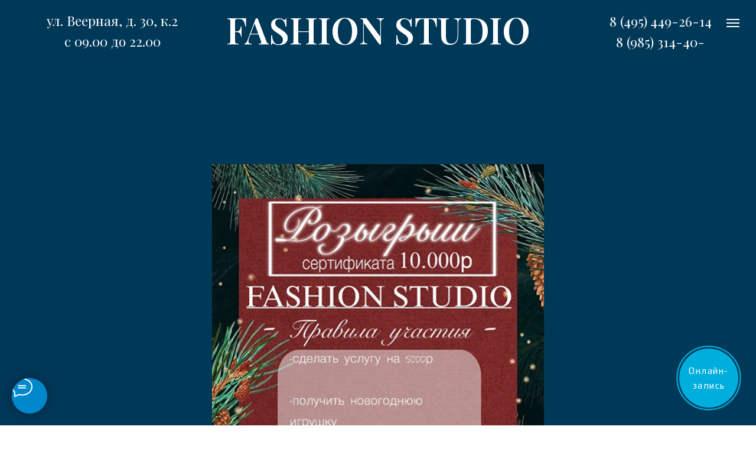

--- FILE ---
content_type: text/html; charset=UTF-8
request_url: http://www.fashion-studio.ru/
body_size: 17295
content:
<!DOCTYPE html> <html> <head> <meta charset="utf-8" /> <meta http-equiv="Content-Type" content="text/html; charset=utf-8" /> <meta name="viewport" content="width=device-width, initial-scale=1.0" /> <!--metatextblock--> <title>Fashion Studio | Салон красоты </title> <meta name="description" content="Салон красоты на Славянском Бульваре. Маникюр, педикюр, стрижки, массаж, наращивание ресниц, косметология " /> <meta name="keywords" content="Салон красоты на Славянском Бульваре, Парикмахерская, Маникюр и педикюр, салон массажа, косметология, наращивание ресниц, макияж " /> <meta property="og:url" content="https://fashion-studio.ru" /> <meta property="og:title" content="Fashion Studio Салон красоты" /> <meta property="og:description" content="Салон красоты на Славянском Бульваре. Маникюр, педикюр, стрижки, массаж, наращивание ресниц, косметология." /> <meta property="og:type" content="website" /> <meta property="og:image" content="https://static.tildacdn.com/tild3366-6633-4236-b139-363331336233/WhatsApp_Image_2024-.jpeg" /> <link rel="canonical" href="https://fashion-studio.ru"> <!--/metatextblock--> <meta name="format-detection" content="telephone=no" /> <meta http-equiv="x-dns-prefetch-control" content="on"> <link rel="dns-prefetch" href="https://ws.tildacdn.com"> <link rel="dns-prefetch" href="https://static.tildacdn.com"> <link rel="icon" type="image/png" sizes="32x32" href="https://static.tildacdn.com/tild6535-3263-4134-b639-666139303738/_2_1.png" media="(prefers-color-scheme: light)"/> <link rel="icon" type="image/png" sizes="32x32" href="https://static.tildacdn.com/tild6164-6533-4565-b338-313933336639/_2_1.png" media="(prefers-color-scheme: dark)"/> <link rel="apple-touch-icon" type="image/png" href="https://static.tildacdn.com/tild3563-6462-4034-b164-613665343032/_2_1.png"> <link rel="icon" type="image/png" sizes="192x192" href="https://static.tildacdn.com/tild3563-6462-4034-b164-613665343032/_2_1.png"> <!-- Assets --> <script src="https://neo.tildacdn.com/js/tilda-fallback-1.0.min.js" async charset="utf-8"></script> <link rel="stylesheet" href="https://static.tildacdn.com/css/tilda-grid-3.0.min.css" type="text/css" media="all" onerror="this.loaderr='y';"/> <link rel="stylesheet" href="https://static.tildacdn.com/ws/project8256254/tilda-blocks-page41857435.min.css?t=1765200839" type="text/css" media="all" onerror="this.loaderr='y';" /> <link rel="preconnect" href="https://fonts.gstatic.com"> <link href="https://fonts.googleapis.com/css2?family=Playfair+Display:wght@400..900&subset=latin,cyrillic" rel="stylesheet"> <link rel="stylesheet" href="https://static.tildacdn.com/css/tilda-animation-2.0.min.css" type="text/css" media="all" onerror="this.loaderr='y';" /> <link rel="stylesheet" href="https://static.tildacdn.com/css/tilda-slds-1.4.min.css" type="text/css" media="print" onload="this.media='all';" onerror="this.loaderr='y';" /> <noscript><link rel="stylesheet" href="https://static.tildacdn.com/css/tilda-slds-1.4.min.css" type="text/css" media="all" /></noscript> <link rel="stylesheet" href="https://static.tildacdn.com/css/tilda-menu-widgeticons-1.0.min.css" type="text/css" media="all" onerror="this.loaderr='y';" /> <link rel="stylesheet" href="https://static.tildacdn.com/css/tilda-zoom-2.0.min.css" type="text/css" media="print" onload="this.media='all';" onerror="this.loaderr='y';" /> <noscript><link rel="stylesheet" href="https://static.tildacdn.com/css/tilda-zoom-2.0.min.css" type="text/css" media="all" /></noscript> <script nomodule src="https://static.tildacdn.com/js/tilda-polyfill-1.0.min.js" charset="utf-8"></script> <script type="text/javascript">function t_onReady(func) {if(document.readyState!='loading') {func();} else {document.addEventListener('DOMContentLoaded',func);}}
function t_onFuncLoad(funcName,okFunc,time) {if(typeof window[funcName]==='function') {okFunc();} else {setTimeout(function() {t_onFuncLoad(funcName,okFunc,time);},(time||100));}}function t_throttle(fn,threshhold,scope) {return function() {fn.apply(scope||this,arguments);};}function t396_initialScale(t){var e=document.getElementById("rec"+t);if(e){var i=e.querySelector(".t396__artboard");if(i){window.tn_scale_initial_window_width||(window.tn_scale_initial_window_width=document.documentElement.clientWidth);var a=window.tn_scale_initial_window_width,r=[],n,l=i.getAttribute("data-artboard-screens");if(l){l=l.split(",");for(var o=0;o<l.length;o++)r[o]=parseInt(l[o],10)}else r=[320,480,640,960,1200];for(var o=0;o<r.length;o++){var d=r[o];a>=d&&(n=d)}var _="edit"===window.allrecords.getAttribute("data-tilda-mode"),c="center"===t396_getFieldValue(i,"valign",n,r),s="grid"===t396_getFieldValue(i,"upscale",n,r),w=t396_getFieldValue(i,"height_vh",n,r),g=t396_getFieldValue(i,"height",n,r),u=!!window.opr&&!!window.opr.addons||!!window.opera||-1!==navigator.userAgent.indexOf(" OPR/");if(!_&&c&&!s&&!w&&g&&!u){var h=parseFloat((a/n).toFixed(3)),f=[i,i.querySelector(".t396__carrier"),i.querySelector(".t396__filter")],v=Math.floor(parseInt(g,10)*h)+"px",p;i.style.setProperty("--initial-scale-height",v);for(var o=0;o<f.length;o++)f[o].style.setProperty("height","var(--initial-scale-height)");t396_scaleInitial__getElementsToScale(i).forEach((function(t){t.style.zoom=h}))}}}}function t396_scaleInitial__getElementsToScale(t){return t?Array.prototype.slice.call(t.children).filter((function(t){return t&&(t.classList.contains("t396__elem")||t.classList.contains("t396__group"))})):[]}function t396_getFieldValue(t,e,i,a){var r,n=a[a.length-1];if(!(r=i===n?t.getAttribute("data-artboard-"+e):t.getAttribute("data-artboard-"+e+"-res-"+i)))for(var l=0;l<a.length;l++){var o=a[l];if(!(o<=i)&&(r=o===n?t.getAttribute("data-artboard-"+e):t.getAttribute("data-artboard-"+e+"-res-"+o)))break}return r}window.TN_SCALE_INITIAL_VER="1.0",window.tn_scale_initial_window_width=null;</script> <script src="https://static.tildacdn.com/js/jquery-1.10.2.min.js" charset="utf-8" onerror="this.loaderr='y';"></script> <script src="https://static.tildacdn.com/js/tilda-scripts-3.0.min.js" charset="utf-8" defer onerror="this.loaderr='y';"></script> <script src="https://static.tildacdn.com/ws/project8256254/tilda-blocks-page41857435.min.js?t=1765200839" charset="utf-8" async onerror="this.loaderr='y';"></script> <script src="https://static.tildacdn.com/js/tilda-lazyload-1.0.min.js" charset="utf-8" async onerror="this.loaderr='y';"></script> <script src="https://static.tildacdn.com/js/tilda-animation-2.0.min.js" charset="utf-8" async onerror="this.loaderr='y';"></script> <script src="https://static.tildacdn.com/js/tilda-zero-1.1.min.js" charset="utf-8" async onerror="this.loaderr='y';"></script> <script src="https://static.tildacdn.com/js/tilda-t994-stories-1.0.min.js" charset="utf-8" async onerror="this.loaderr='y';"></script> <script src="https://static.tildacdn.com/js/hammer.min.js" charset="utf-8" async onerror="this.loaderr='y';"></script> <script src="https://static.tildacdn.com/js/tilda-slds-1.4.min.js" charset="utf-8" async onerror="this.loaderr='y';"></script> <script src="https://static.tildacdn.com/js/tilda-menu-1.0.min.js" charset="utf-8" async onerror="this.loaderr='y';"></script> <script src="https://static.tildacdn.com/js/tilda-menu-widgeticons-1.0.min.js" charset="utf-8" async onerror="this.loaderr='y';"></script> <script src="https://static.tildacdn.com/js/tilda-map-1.0.min.js" charset="utf-8" async onerror="this.loaderr='y';"></script> <script src="https://static.tildacdn.com/js/tilda-zoom-2.0.min.js" charset="utf-8" async onerror="this.loaderr='y';"></script> <script src="https://static.tildacdn.com/js/tilda-zero-scale-1.0.min.js" charset="utf-8" async onerror="this.loaderr='y';"></script> <script src="https://static.tildacdn.com/js/tilda-skiplink-1.0.min.js" charset="utf-8" async onerror="this.loaderr='y';"></script> <script src="https://static.tildacdn.com/js/tilda-events-1.0.min.js" charset="utf-8" async onerror="this.loaderr='y';"></script> <script type="text/javascript">window.dataLayer=window.dataLayer||[];</script> <script type="text/javascript">(function() {if((/bot|google|yandex|baidu|bing|msn|duckduckbot|teoma|slurp|crawler|spider|robot|crawling|facebook/i.test(navigator.userAgent))===false&&typeof(sessionStorage)!='undefined'&&sessionStorage.getItem('visited')!=='y'&&document.visibilityState){var style=document.createElement('style');style.type='text/css';style.innerHTML='@media screen and (min-width: 980px) {.t-records {opacity: 0;}.t-records_animated {-webkit-transition: opacity ease-in-out .2s;-moz-transition: opacity ease-in-out .2s;-o-transition: opacity ease-in-out .2s;transition: opacity ease-in-out .2s;}.t-records.t-records_visible {opacity: 1;}}';document.getElementsByTagName('head')[0].appendChild(style);function t_setvisRecs(){var alr=document.querySelectorAll('.t-records');Array.prototype.forEach.call(alr,function(el) {el.classList.add("t-records_animated");});setTimeout(function() {Array.prototype.forEach.call(alr,function(el) {el.classList.add("t-records_visible");});sessionStorage.setItem("visited","y");},400);}
document.addEventListener('DOMContentLoaded',t_setvisRecs);}})();</script></head> <body class="t-body" style="margin:0;"> <!--allrecords--> <div id="allrecords" class="t-records" data-hook="blocks-collection-content-node" data-tilda-project-id="8256254" data-tilda-page-id="41857435" data-tilda-formskey="7bd3c97b3b71c7f8c5957f8bf8256254" data-tilda-cookie="no" data-tilda-lazy="yes" data-tilda-root-zone="com" data-tilda-project-country="RU"> <div id="rec771300920" class="r t-rec t-rec_pb_0" style="padding-bottom:0px; " data-animationappear="off" data-record-type="396"> <!-- T396 --> <style>#rec771300920 .t396__artboard {height:100px;background-color:#003858;}#rec771300920 .t396__filter {height:100px;}#rec771300920 .t396__carrier{height:100px;background-position:center bottom;background-attachment:scroll;background-size:cover;background-repeat:no-repeat;}@media screen and (max-width:1199px) {#rec771300920 .t396__artboard,#rec771300920 .t396__filter,#rec771300920 .t396__carrier {}#rec771300920 .t396__filter {}#rec771300920 .t396__carrier {background-attachment:scroll;}}@media screen and (max-width:959px) {#rec771300920 .t396__artboard,#rec771300920 .t396__filter,#rec771300920 .t396__carrier {}#rec771300920 .t396__filter {}#rec771300920 .t396__carrier {background-attachment:scroll;}}@media screen and (max-width:639px) {#rec771300920 .t396__artboard,#rec771300920 .t396__filter,#rec771300920 .t396__carrier {}#rec771300920 .t396__filter {}#rec771300920 .t396__carrier {background-attachment:scroll;}}@media screen and (max-width:479px) {#rec771300920 .t396__artboard,#rec771300920 .t396__filter,#rec771300920 .t396__carrier {height:200px;}#rec771300920 .t396__artboard {background-color:#003858;}#rec771300920 .t396__filter {}#rec771300920 .t396__carrier {background-attachment:scroll;}}#rec771300920 .tn-elem[data-elem-id="1701699942052"]{color:#ffffff;text-align:center;z-index:3;top:3px;left:calc(50% - 600px + 341px);width:518px;height:auto;}#rec771300920 .tn-elem[data-elem-id="1701699942052"] .tn-atom {vertical-align:middle;color:#ffffff;font-size:61px;font-family:'Playfair Display',serif;line-height:1.55;font-weight:600;background-position:center center;border-color:transparent ;border-style:solid ;transition:background-color var(--t396-speedhover,0s) ease-in-out,color var(--t396-speedhover,0s) ease-in-out,border-color var(--t396-speedhover,0s) ease-in-out,box-shadow var(--t396-shadowshoverspeed,0.2s) ease-in-out;}@media screen and (max-width:1199px) {#rec771300920 .tn-elem[data-elem-id="1701699942052"] {display:table;top:2px;left:calc(50% - 480px + 222px);width:516px;height:auto;}}@media screen and (max-width:959px) {#rec771300920 .tn-elem[data-elem-id="1701699942052"] {display:table;top:16px;left:calc(50% - 320px + 136px);width:369px;height:auto;}#rec771300920 .tn-elem[data-elem-id="1701699942052"] .tn-atom{font-size:43px;background-size:cover;}}@media screen and (max-width:639px) {#rec771300920 .tn-elem[data-elem-id="1701699942052"] {display:table;top:19px;left:calc(50% - 240px + 69px);width:342px;height:auto;}#rec771300920 .tn-elem[data-elem-id="1701699942052"] .tn-atom{font-size:40px;background-size:cover;}}@media screen and (max-width:479px) {#rec771300920 .tn-elem[data-elem-id="1701699942052"] {display:table;top:74px;left:calc(50% - 160px + 11px);width:298px;height:auto;}#rec771300920 .tn-elem[data-elem-id="1701699942052"] .tn-atom{font-size:35px;background-size:cover;}}#rec771300920 .tn-elem[data-elem-id="1702270030680"]{color:#ffffff;text-align:center;z-index:4;top:17px;left:calc(50% - 600px + 35px);width:230px;height:auto;}#rec771300920 .tn-elem[data-elem-id="1702270030680"] .tn-atom {vertical-align:middle;color:#ffffff;font-size:23px;font-family:'Playfair Display',serif;line-height:1.55;font-weight:400;background-position:center center;border-color:transparent ;border-style:solid ;transition:background-color var(--t396-speedhover,0s) ease-in-out,color var(--t396-speedhover,0s) ease-in-out,border-color var(--t396-speedhover,0s) ease-in-out,box-shadow var(--t396-shadowshoverspeed,0.2s) ease-in-out;}@media screen and (max-width:1199px) {#rec771300920 .tn-elem[data-elem-id="1702270030680"] {display:table;top:312px;left:calc(50% - 480px + -204px);height:auto;}}@media screen and (max-width:959px) {#rec771300920 .tn-elem[data-elem-id="1702270030680"] {display:table;top:65px;left:calc(50% - 320px + -258px);width:229px;height:auto;}}@media screen and (max-width:639px) {#rec771300920 .tn-elem[data-elem-id="1702270030680"] {display:table;top:244px;left:calc(50% - 240px + -222px);height:auto;}}@media screen and (max-width:479px) {#rec771300920 .tn-elem[data-elem-id="1702270030680"] {display:table;top:2px;left:calc(50% - 160px + 42px);width:227px;height:auto;}}#rec771300920 .tn-elem[data-elem-id="1702270075920"]{color:#ffffff;text-align:center;z-index:5;top:18px;left:calc(50% - 600px + 991px);width:174px;height:auto;}#rec771300920 .tn-elem[data-elem-id="1702270075920"] .tn-atom {vertical-align:middle;color:#ffffff;font-size:23px;font-family:'Playfair Display',serif;line-height:1.55;font-weight:400;background-position:center center;border-color:transparent ;border-style:solid ;transition:background-color var(--t396-speedhover,0s) ease-in-out,color var(--t396-speedhover,0s) ease-in-out,border-color var(--t396-speedhover,0s) ease-in-out,box-shadow var(--t396-shadowshoverspeed,0.2s) ease-in-out;}@media screen and (max-width:1199px) {#rec771300920 .tn-elem[data-elem-id="1702270075920"] {display:table;top:207px;left:calc(50% - 480px + 758px);height:auto;}}@media screen and (max-width:959px) {#rec771300920 .tn-elem[data-elem-id="1702270075920"] {display:table;top:130px;left:calc(50% - 320px + 36px);height:auto;}}@media screen and (max-width:639px) {#rec771300920 .tn-elem[data-elem-id="1702270075920"] {display:table;height:auto;}}@media screen and (max-width:479px) {#rec771300920 .tn-elem[data-elem-id="1702270075920"] {display:table;top:128px;left:calc(50% - 160px + 73px);width:173px;height:auto;}}</style> <div class='t396'> <div class="t396__artboard" data-artboard-recid="771300920" data-artboard-screens="320,480,640,960,1200" data-artboard-height="100" data-artboard-valign="center" data-artboard-upscale="grid" data-artboard-height-res-320="200"> <div class="t396__carrier" data-artboard-recid="771300920"></div> <div class="t396__filter" data-artboard-recid="771300920"></div> <div class='t396__elem tn-elem tn-elem__7713009201701699942052' data-elem-id='1701699942052' data-elem-type='text' data-field-top-value="3" data-field-left-value="341" data-field-height-value="95" data-field-width-value="518" data-field-axisy-value="top" data-field-axisx-value="left" data-field-container-value="grid" data-field-topunits-value="px" data-field-leftunits-value="px" data-field-heightunits-value="px" data-field-widthunits-value="px" data-field-textfit-value="autoheight" data-field-fontsize-value="61" data-field-top-res-320-value="74" data-field-left-res-320-value="11" data-field-width-res-320-value="298" data-field-fontsize-res-320-value="35" data-field-top-res-480-value="19" data-field-left-res-480-value="69" data-field-width-res-480-value="342" data-field-fontsize-res-480-value="40" data-field-top-res-640-value="16" data-field-left-res-640-value="136" data-field-width-res-640-value="369" data-field-fontsize-res-640-value="43" data-field-top-res-960-value="2" data-field-left-res-960-value="222" data-field-width-res-960-value="516"> <div class='tn-atom'field='tn_text_1701699942052'>FASHION STUDIO</div> </div> <div class='t396__elem tn-elem tn-elem__7713009201702270030680' data-elem-id='1702270030680' data-elem-type='text' data-field-top-value="17" data-field-left-value="35" data-field-height-value="72" data-field-width-value="230" data-field-axisy-value="top" data-field-axisx-value="left" data-field-container-value="grid" data-field-topunits-value="px" data-field-leftunits-value="px" data-field-heightunits-value="px" data-field-widthunits-value="px" data-field-textfit-value="autoheight" data-field-fontsize-value="23" data-field-top-res-320-value="2" data-field-left-res-320-value="42" data-field-width-res-320-value="227" data-field-top-res-480-value="244" data-field-left-res-480-value="-222" data-field-top-res-640-value="65" data-field-left-res-640-value="-258" data-field-width-res-640-value="229" data-field-top-res-960-value="312" data-field-left-res-960-value="-204"> <div class='tn-atom'field='tn_text_1702270030680'>ул. Веерная, д. 30, к.2<br>c 09.00 до 22.00</div> </div> <div class='t396__elem tn-elem tn-elem__7713009201702270075920' data-elem-id='1702270075920' data-elem-type='text' data-field-top-value="18" data-field-left-value="991" data-field-height-value="72" data-field-width-value="174" data-field-axisy-value="top" data-field-axisx-value="left" data-field-container-value="grid" data-field-topunits-value="px" data-field-leftunits-value="px" data-field-heightunits-value="px" data-field-widthunits-value="px" data-field-textfit-value="autoheight" data-field-fontsize-value="23" data-field-top-res-320-value="128" data-field-left-res-320-value="73" data-field-width-res-320-value="173" data-field-top-res-640-value="130" data-field-left-res-640-value="36" data-field-top-res-960-value="207" data-field-left-res-960-value="758"> <div class='tn-atom'><a href="tel:+74954492614"style="color: inherit">8 (495) 449-26-14<br>8 (985) 314-40-04</a></div> </div> </div> </div> <script>t_onReady(function() {t_onFuncLoad('t396_init',function() {t396_init('771300920');});});</script> <!-- /T396 --> </div> <div id="rec771302138" class="r t-rec t-rec_pt_0 t-rec_pb_0" style="padding-top:0px;padding-bottom:0px;background-color:#003858; " data-animationappear="off" data-record-type="994" data-bg-color="#003858"> <!-- t994 --> <div class="t994"> <div class="t994__container"> <div class="t994__btnwrapper"> <button type="button" class="t994__playbtn"> <svg role="presentation" width="24" height="23" viewBox="0 0 24 23" fill="none" xmlns="http://www.w3.org/2000/svg"> <path d="M9.28347 2.71653L23.3002 11.3002L9.28347 19.8839V11.3002L9.28347 2.71653Z" fill="#fff" /> </svg> </button> <button type="button" class="t994__stopbtn"> <svg role="presentation" width="14" height="19" viewBox="0 0 14 19" fill="none" xmlns="http://www.w3.org/2000/svg"> <rect y="0.0507812" width="4.9" height="18.9" fill="#fff"/> <rect x="9.09961" y="0.0507812" width="4.9" height="18.9" fill="#fff"/> </svg> </button> </div> <div style="width: 0; height: 0; overflow: hidden;"> <div class="t994__height t-width t-width_8" data-auto-correct-mobile-width="false" style="height:1000px;"></div> </div> <ul class="t-slds__arrow_container"> <li class="t-slds__arrow_wrapper t-slds__arrow_wrapper-left"> <button class="t994__arrow t994__prev t-slds__arrow-withbg" style="width: 50px; height: 50px;background-color: rgba(255,255,255,0.70);"> <div class="t-slds__arrow_body t-slds__arrow_body-left" style="width: 11px;"> <svg role="presentation" style="display: block" viewBox="0 0 11.3 21" xmlns="http://www.w3.org/2000/svg" xmlns:xlink="http://www.w3.org/1999/xlink"> <polyline fill="none" stroke="#222" stroke-linejoin="butt" stroke-linecap="butt" stroke-width="1" points="0.5,0.5 10.5,10.5 0.5,20.5" /> </svg> </div> </button> </li> <li class="t-slds__arrow_wrapper t-slds__arrow_wrapper-right"> <button class="t994__arrow t994__next t-slds__arrow-withbg" style="width: 50px; height: 50px;background-color: rgba(255,255,255,0.70);"> <div class="t-slds__arrow_body t-slds__arrow_body-right" style="width: 11px;"> <svg role="presentation" style="display: block" viewBox="0 0 11.3 21" xmlns="http://www.w3.org/2000/svg" xmlns:xlink="http://www.w3.org/1999/xlink"> <polyline fill="none" stroke="#222" stroke-linejoin="butt" stroke-linecap="butt" stroke-width="1" points="0.5,0.5 10.5,10.5 0.5,20.5" /> </svg> </div> </button> </li> </ul> <div class="t994__gallery"> <div class="t-container_100"> <div class="t994__wrapper"> <div class="t994__slider t-slds__container"> <div class="t994__width-wrapper" style="height: 1000px;"> <ul class="t994__slidecontainer t-slds__items-wrapper"
id="carousel_771302138" data-auto-correct-mobile-width="false" data-slide-pos="0" data-slider-paused="yes" data-slide-offset="0" data-slider-with-cycle="false"
style="height:1000px;" data-slider-timeout="5000"
aria-live="off"> <li class="t994__item t-slds__item"
role="group"
aria-roledescription="slide" data-slide-index="2"
aria-label="2 из 4"> <div class="t994__slds-wrapper t-slds__wrapper"> <div class="t994__item-wrapper" style="background-color: #003858;"> <div class="t994__content t994__halign_center "> <div class="t994__imgwrapper t994__imgwrapper_middle" style="padding-bottom: 35px;"> <img class="t994__img t-img"
src="https://thb.tildacdn.com/tild6130-3366-4335-b332-313762336563/-/empty/photo_2025-12-08_14-.jpg" data-original="https://static.tildacdn.com/tild6130-3366-4335-b332-313762336563/photo_2025-12-08_14-.jpg"
alt=""> </div> </div> </div> </div> </li> </ul> </div> </div> </div> </div> <div class="t944__loaders-container"> <div class="t994__loader" style=""> <div class="t994__loader-outer" style=""> <div class="t994__loader-inner"></div> </div> </div> </div> </div> </div> </div> <style>#rec771302138 .t994__item:not(.t-slds__item_active){transform:scale(0.85);}@media screen and (max-width:960px){#rec771302138 .t994__item:not(.t-slds__item_active){transform:scale(1);}}</style> <style>#rec771302138 .t994__imgwrapper{padding:0 !important;}</style> <script>function t994_luma(color) {var isArray=Array.isArray(color);if(typeof color=='undefined') {return 'black';};if(color.indexOf('rgb')!=0&&!isArray) {return 'black';}
var rgb=isArray?color:color.split('(')[1].split(')')[0].split(',');if(rgb.length<3) {return 'black';}
return((0.2126*rgb[0]) +(0.7152*rgb[1]) +(0.0722*rgb[2]))>128?'black':'white';};if(window.innerWidth<960) {var loaderColor;var outerLoaderColor;loaderColor=t994_luma([0,56,88,1]);outerLoaderColor=loaderColor=='black'?'rgba(0, 0, 0, 0.5)':'rgba(255, 255, 255, 0.5)';var rec=document.querySelector('#rec771302138');if(rec) {var louderOuter=rec.querySelector('.t994__loader-outer');var louderInner=rec.querySelector('.t994__loader-inner');if(louderOuter) louderOuter.style.backgroundColor=outerLoaderColor;if(louderInner) louderInner.style.backgroundColor=loaderColor;}}</script> <script>t_onReady(function() {t_onFuncLoad('t994_init',function() {t994_init('771302138');});});</script> </div> <div id="rec679494843" class="r t-rec t-rec_pt_0 t-rec_pb_0" style="padding-top:0px;padding-bottom:0px;background-color:#003858; " data-animationappear="off" data-record-type="450" data-bg-color="#003858"> <div class="t450__menu__content "
style="top:15px; " data-menu="yes" data-appearoffset="" data-hideoffset=""> <div class="t450__burger_container t450__small "> <div class="t450__burger_bg t450__burger_cirqle"
style="background-color:#bce6ff; opacity:0.50;"> </div> <button type="button"
class="t-menuburger t-menuburger_first t-menuburger__small"
aria-label="Навигационное меню"
aria-expanded="false"> <span style="background-color:#ffffff;"></span> <span style="background-color:#ffffff;"></span> <span style="background-color:#ffffff;"></span> <span style="background-color:#ffffff;"></span> </button> <script>function t_menuburger_init(recid) {var rec=document.querySelector('#rec' + recid);if(!rec) return;var burger=rec.querySelector('.t-menuburger');if(!burger) return;var isSecondStyle=burger.classList.contains('t-menuburger_second');if(isSecondStyle&&!window.isMobile&&!('ontouchend' in document)) {burger.addEventListener('mouseenter',function() {if(burger.classList.contains('t-menuburger-opened')) return;burger.classList.remove('t-menuburger-unhovered');burger.classList.add('t-menuburger-hovered');});burger.addEventListener('mouseleave',function() {if(burger.classList.contains('t-menuburger-opened')) return;burger.classList.remove('t-menuburger-hovered');burger.classList.add('t-menuburger-unhovered');setTimeout(function() {burger.classList.remove('t-menuburger-unhovered');},300);});}
burger.addEventListener('click',function() {if(!burger.closest('.tmenu-mobile')&&!burger.closest('.t450__burger_container')&&!burger.closest('.t466__container')&&!burger.closest('.t204__burger')&&!burger.closest('.t199__js__menu-toggler')) {burger.classList.toggle('t-menuburger-opened');burger.classList.remove('t-menuburger-unhovered');}});var menu=rec.querySelector('[data-menu="yes"]');if(!menu) return;var menuLinks=menu.querySelectorAll('.t-menu__link-item');var submenuClassList=['t978__menu-link_hook','t978__tm-link','t966__tm-link','t794__tm-link','t-menusub__target-link'];Array.prototype.forEach.call(menuLinks,function(link) {link.addEventListener('click',function() {var isSubmenuHook=submenuClassList.some(function(submenuClass) {return link.classList.contains(submenuClass);});if(isSubmenuHook) return;burger.classList.remove('t-menuburger-opened');});});menu.addEventListener('clickedAnchorInTooltipMenu',function() {burger.classList.remove('t-menuburger-opened');});}
t_onReady(function() {t_onFuncLoad('t_menuburger_init',function(){t_menuburger_init('679494843');});});</script> <style>.t-menuburger{position:relative;flex-shrink:0;width:28px;height:20px;padding:0;border:none;background-color:transparent;outline:none;-webkit-transform:rotate(0deg);transform:rotate(0deg);transition:transform .5s ease-in-out;cursor:pointer;z-index:999;}.t-menuburger span{display:block;position:absolute;width:100%;opacity:1;left:0;-webkit-transform:rotate(0deg);transform:rotate(0deg);transition:.25s ease-in-out;height:3px;background-color:#000;}.t-menuburger span:nth-child(1){top:0px;}.t-menuburger span:nth-child(2),.t-menuburger span:nth-child(3){top:8px;}.t-menuburger span:nth-child(4){top:16px;}.t-menuburger__big{width:42px;height:32px;}.t-menuburger__big span{height:5px;}.t-menuburger__big span:nth-child(2),.t-menuburger__big span:nth-child(3){top:13px;}.t-menuburger__big span:nth-child(4){top:26px;}.t-menuburger__small{width:22px;height:14px;}.t-menuburger__small span{height:2px;}.t-menuburger__small span:nth-child(2),.t-menuburger__small span:nth-child(3){top:6px;}.t-menuburger__small span:nth-child(4){top:12px;}.t-menuburger-opened span:nth-child(1){top:8px;width:0%;left:50%;}.t-menuburger-opened span:nth-child(2){-webkit-transform:rotate(45deg);transform:rotate(45deg);}.t-menuburger-opened span:nth-child(3){-webkit-transform:rotate(-45deg);transform:rotate(-45deg);}.t-menuburger-opened span:nth-child(4){top:8px;width:0%;left:50%;}.t-menuburger-opened.t-menuburger__big span:nth-child(1){top:6px;}.t-menuburger-opened.t-menuburger__big span:nth-child(4){top:18px;}.t-menuburger-opened.t-menuburger__small span:nth-child(1),.t-menuburger-opened.t-menuburger__small span:nth-child(4){top:6px;}@media (hover),(min-width:0\0){.t-menuburger_first:hover span:nth-child(1){transform:translateY(1px);}.t-menuburger_first:hover span:nth-child(4){transform:translateY(-1px);}.t-menuburger_first.t-menuburger__big:hover span:nth-child(1){transform:translateY(3px);}.t-menuburger_first.t-menuburger__big:hover span:nth-child(4){transform:translateY(-3px);}}.t-menuburger_second span:nth-child(2),.t-menuburger_second span:nth-child(3){width:80%;left:20%;right:0;}@media (hover),(min-width:0\0){.t-menuburger_second.t-menuburger-hovered span:nth-child(2),.t-menuburger_second.t-menuburger-hovered span:nth-child(3){animation:t-menuburger-anim 0.3s ease-out normal forwards;}.t-menuburger_second.t-menuburger-unhovered span:nth-child(2),.t-menuburger_second.t-menuburger-unhovered span:nth-child(3){animation:t-menuburger-anim2 0.3s ease-out normal forwards;}}.t-menuburger_second.t-menuburger-opened span:nth-child(2),.t-menuburger_second.t-menuburger-opened span:nth-child(3){left:0;right:0;width:100%!important;}.t-menuburger_third span:nth-child(4){width:70%;left:unset;right:0;}@media (hover),(min-width:0\0){.t-menuburger_third:not(.t-menuburger-opened):hover span:nth-child(4){width:100%;}}.t-menuburger_third.t-menuburger-opened span:nth-child(4){width:0!important;right:50%;}.t-menuburger_fourth{height:12px;}.t-menuburger_fourth.t-menuburger__small{height:8px;}.t-menuburger_fourth.t-menuburger__big{height:18px;}.t-menuburger_fourth span:nth-child(2),.t-menuburger_fourth span:nth-child(3){top:4px;opacity:0;}.t-menuburger_fourth span:nth-child(4){top:8px;}.t-menuburger_fourth.t-menuburger__small span:nth-child(2),.t-menuburger_fourth.t-menuburger__small span:nth-child(3){top:3px;}.t-menuburger_fourth.t-menuburger__small span:nth-child(4){top:6px;}.t-menuburger_fourth.t-menuburger__small span:nth-child(2),.t-menuburger_fourth.t-menuburger__small span:nth-child(3){top:3px;}.t-menuburger_fourth.t-menuburger__small span:nth-child(4){top:6px;}.t-menuburger_fourth.t-menuburger__big span:nth-child(2),.t-menuburger_fourth.t-menuburger__big span:nth-child(3){top:6px;}.t-menuburger_fourth.t-menuburger__big span:nth-child(4){top:12px;}@media (hover),(min-width:0\0){.t-menuburger_fourth:not(.t-menuburger-opened):hover span:nth-child(1){transform:translateY(1px);}.t-menuburger_fourth:not(.t-menuburger-opened):hover span:nth-child(4){transform:translateY(-1px);}.t-menuburger_fourth.t-menuburger__big:not(.t-menuburger-opened):hover span:nth-child(1){transform:translateY(3px);}.t-menuburger_fourth.t-menuburger__big:not(.t-menuburger-opened):hover span:nth-child(4){transform:translateY(-3px);}}.t-menuburger_fourth.t-menuburger-opened span:nth-child(1),.t-menuburger_fourth.t-menuburger-opened span:nth-child(4){top:4px;}.t-menuburger_fourth.t-menuburger-opened span:nth-child(2),.t-menuburger_fourth.t-menuburger-opened span:nth-child(3){opacity:1;}@keyframes t-menuburger-anim{0%{width:80%;left:20%;right:0;}50%{width:100%;left:0;right:0;}100%{width:80%;left:0;right:20%;}}@keyframes t-menuburger-anim2{0%{width:80%;left:0;}50%{width:100%;right:0;left:0;}100%{width:80%;left:20%;right:0;}}</style> </div> </div> <!-- t450 --> <div id="nav679494843marker"></div> <div class="t450__overlay"> <div class="t450__overlay_bg"
style=" "> </div> </div> <div id="nav679494843" class="t450 " data-tooltip-hook="#menuopen"
style="max-width: 260px;background-color: #003858;"> <button type="button"
class="t450__close-button t450__close t450_opened "
style="background-color: #003858;" aria-label="Close menu"> <div class="t450__close_icon" style="color:#ffffff;"> <span></span> <span></span> <span></span> <span></span> </div> </button> <div class="t450__container t-align_left"> <div class="t450__top"> <div class="t450__logowrapper"> <img class="t450__logoimg"
src="https://static.tildacdn.com/tild6133-3861-4938-b037-626663636266/noroot.png"
imgfield="img"
alt=""> </div> <nav class="t450__menu"> <ul role="list" class="t450__list t-menu__list"> <li class="t450__list_item"> <a class="t-menu__link-item "
href="https://fashion-studio.ru/" data-menu-submenu-hook="" data-menu-item-number="1">
О салоне
</a> </li> <li class="t450__list_item"> <a class="t-menu__link-item "
href="/price" data-menu-submenu-hook="" data-menu-item-number="2">
Услуги и цены
</a> </li> <li class="t450__list_item"> <a class="t-menu__link-item "
href="/foto" data-menu-submenu-hook="" data-menu-item-number="3">
Фото салона
</a> </li> <li class="t450__list_item"> <a class="t-menu__link-item "
href="/teams" data-menu-submenu-hook="" data-menu-item-number="4">
Мастера
</a> </li> <li class="t450__list_item"> <a class="t-menu__link-item "
href="/raboti" data-menu-submenu-hook="" data-menu-item-number="5">
Фото работ
</a> </li> <li class="t450__list_item"> <a class="t-menu__link-item "
href="/proezd" data-menu-submenu-hook="" data-menu-item-number="6">
Как нас найти
</a> </li> </ul> </nav> </div> <div class="t450__rightside"> <div class="t450__rightcontainer"> <div class="t450__right_descr t-descr t-descr_xs" field="descr">FASHION STUDIO</div> <div class="t450__right_social_links"> <div class="t-sociallinks"> <ul role="list" class="t-sociallinks__wrapper" aria-label="Соц. сети"> <!-- new soclinks --><li class="t-sociallinks__item t-sociallinks__item_telegram"><a href="https://t.me/fashion_studio_moscow" target="_blank" rel="nofollow" aria-label="telegram" style="width: 30px; height: 30px;"><svg class="t-sociallinks__svg" role="presentation" width=30px height=30px viewBox="0 0 100 100" fill="none"
xmlns="http://www.w3.org/2000/svg"> <path fill-rule="evenodd" clip-rule="evenodd"
d="M50 100c27.614 0 50-22.386 50-50S77.614 0 50 0 0 22.386 0 50s22.386 50 50 50Zm21.977-68.056c.386-4.38-4.24-2.576-4.24-2.576-3.415 1.414-6.937 2.85-10.497 4.302-11.04 4.503-22.444 9.155-32.159 13.734-5.268 1.932-2.184 3.864-2.184 3.864l8.351 2.577c3.855 1.16 5.91-.129 5.91-.129l17.988-12.238c6.424-4.38 4.882-.773 3.34.773l-13.49 12.882c-2.056 1.804-1.028 3.35-.129 4.123 2.55 2.249 8.82 6.364 11.557 8.16.712.467 1.185.778 1.292.858.642.515 4.111 2.834 6.424 2.319 2.313-.516 2.57-3.479 2.57-3.479l3.083-20.226c.462-3.511.993-6.886 1.417-9.582.4-2.546.705-4.485.767-5.362Z"
fill="#ffffff" /> </svg></a></li>&nbsp;<li class="t-sociallinks__item t-sociallinks__item_whatsapp"><a href="https://wa.me/79853144004" target="_blank" rel="nofollow" aria-label="whatsapp" style="width: 30px; height: 30px;"><svg class="t-sociallinks__svg" role="presentation" width=30px height=30px viewBox="0 0 100 100" fill="none"
xmlns="http://www.w3.org/2000/svg"> <path fill-rule="evenodd" clip-rule="evenodd"
d="M50 100C77.6142 100 100 77.6142 100 50C100 22.3858 77.6142 0 50 0C22.3858 0 0 22.3858 0 50C0 77.6142 22.3858 100 50 100ZM69.7626 28.9928C64.6172 23.841 57.7739 21.0027 50.4832 21C35.4616 21 23.2346 33.2252 23.2292 48.2522C23.2274 53.0557 24.4823 57.7446 26.8668 61.8769L23 76L37.4477 72.2105C41.4282 74.3822 45.9107 75.5262 50.4714 75.528H50.4823C65.5029 75.528 77.7299 63.301 77.7363 48.2749C77.7408 40.9915 74.9089 34.1446 69.7626 28.9928ZM62.9086 53.9588C62.2274 53.6178 58.8799 51.9708 58.2551 51.7435C57.6313 51.5161 57.1766 51.4024 56.7228 52.0845C56.269 52.7666 54.964 54.2998 54.5666 54.7545C54.1692 55.2092 53.7718 55.2656 53.0915 54.9246C52.9802 54.8688 52.8283 54.803 52.6409 54.7217C51.6819 54.3057 49.7905 53.4855 47.6151 51.5443C45.5907 49.7382 44.2239 47.5084 43.8265 46.8272C43.4291 46.1452 43.7837 45.7769 44.1248 45.4376C44.3292 45.2338 44.564 44.9478 44.7987 44.662C44.9157 44.5194 45.0328 44.3768 45.146 44.2445C45.4345 43.9075 45.56 43.6516 45.7302 43.3049C45.7607 43.2427 45.7926 43.1776 45.8272 43.1087C46.0545 42.654 45.9409 42.2565 45.7708 41.9155C45.6572 41.6877 45.0118 40.1167 44.4265 38.6923C44.1355 37.984 43.8594 37.3119 43.671 36.8592C43.1828 35.687 42.6883 35.69 42.2913 35.6924C42.2386 35.6928 42.1876 35.6931 42.1386 35.6906C41.7421 35.6706 41.2874 35.667 40.8336 35.667C40.3798 35.667 39.6423 35.837 39.0175 36.5191C38.9773 36.5631 38.9323 36.6111 38.8834 36.6633C38.1738 37.4209 36.634 39.0648 36.634 42.2002C36.634 45.544 39.062 48.7748 39.4124 49.2411L39.415 49.2444C39.4371 49.274 39.4767 49.3309 39.5333 49.4121C40.3462 50.5782 44.6615 56.7691 51.0481 59.5271C52.6732 60.2291 53.9409 60.6475 54.9303 60.9612C56.5618 61.4796 58.046 61.4068 59.22 61.2313C60.5286 61.0358 63.2487 59.5844 63.8161 57.9938C64.3836 56.4033 64.3836 55.0392 64.2136 54.7554C64.0764 54.5258 63.7545 54.3701 63.2776 54.1395C63.1633 54.0843 63.0401 54.0247 62.9086 53.9588Z"
fill="#ffffff" /> </svg></a></li>&nbsp;<li class="t-sociallinks__item t-sociallinks__item_vk"><a href="https://vk.com/fashion_studio_moscow" target="_blank" rel="nofollow" aria-label="vk" style="width: 30px; height: 30px;"><svg class="t-sociallinks__svg" role="presentation" width=30px height=30px viewBox="0 0 100 100" fill="none"
xmlns="http://www.w3.org/2000/svg"> <path fill-rule="evenodd" clip-rule="evenodd"
d="M50 100c27.614 0 50-22.386 50-50S77.614 0 50 0 0 22.386 0 50s22.386 50 50 50ZM25 34c.406 19.488 10.15 31.2 27.233 31.2h.968V54.05c6.278.625 11.024 5.216 12.93 11.15H75c-2.436-8.87-8.838-13.773-12.836-15.647C66.162 47.242 71.783 41.62 73.126 34h-8.058c-1.749 6.184-6.932 11.805-11.867 12.336V34h-8.057v21.611C40.147 54.362 33.838 48.304 33.556 34H25Z"
fill="#ffffff" /> </svg></a></li><!-- /new soclinks --> </ul> </div> </div> </div> </div> </div> </div> <script>t_onReady(function() {var rec=document.querySelector('#rec679494843');if(!rec) return;rec.setAttribute('data-animationappear','off');rec.style.opacity=1;t_onFuncLoad('t450_initMenu',function() {t450_initMenu('679494843');});t_onFuncLoad('t_menuWidgets__init',function() {t_menuWidgets__init('679494843');});});</script> <style>#rec679494843 .t-menu__link-item{}@supports (overflow:-webkit-marquee) and (justify-content:inherit){#rec679494843 .t-menu__link-item,#rec679494843 .t-menu__link-item.t-active{opacity:1 !important;}}</style> <style> #rec679494843 a.t-menu__link-item{font-size:24px;color:#ffffff;}</style> <style> #rec679494843 .t450__right_langs_lang a{color:#ffffff;}</style> </div> <div id="rec679492159" class="r t-rec" style=" " data-animationappear="off" data-record-type="396"> <!-- T396 --> <style>#rec679492159 .t396__artboard {height:700px;background-image:linear-gradient(0.918turn,rgba(255,255,255,0.22) 0%,rgba(0,56,88,1) 36%);}#rec679492159 .t396__filter {height:700px;}#rec679492159 .t396__carrier{height:700px;background-position:center bottom;background-attachment:scroll;background-size:cover;background-repeat:no-repeat;}@media screen and (max-width:1199px) {#rec679492159 .t396__artboard,#rec679492159 .t396__filter,#rec679492159 .t396__carrier {}#rec679492159 .t396__filter {}#rec679492159 .t396__carrier {background-attachment:scroll;}}@media screen and (max-width:959px) {#rec679492159 .t396__artboard,#rec679492159 .t396__filter,#rec679492159 .t396__carrier {}#rec679492159 .t396__filter {}#rec679492159 .t396__carrier {background-attachment:scroll;}}@media screen and (max-width:639px) {#rec679492159 .t396__artboard,#rec679492159 .t396__filter,#rec679492159 .t396__carrier {}#rec679492159 .t396__filter {}#rec679492159 .t396__carrier {background-attachment:scroll;}}@media screen and (max-width:479px) {#rec679492159 .t396__artboard,#rec679492159 .t396__filter,#rec679492159 .t396__carrier {height:840px;}#rec679492159 .t396__artboard {background-image:linear-gradient(0.134turn,rgba(0,56,88,1) 87%,rgba(255,255,255,1) 100%);}#rec679492159 .t396__filter {}#rec679492159 .t396__carrier {background-attachment:scroll;}}#rec679492159 .tn-elem[data-elem-id="1701699942052"]{color:#ffffff;text-align:center;z-index:2;top:23px;left:calc(50% - 600px + 45px);width:1118px;height:auto;}#rec679492159 .tn-elem[data-elem-id="1701699942052"] .tn-atom{color:#ffffff;font-size:61px;font-family:'Playfair Display',serif;line-height:1.55;font-weight:600;background-position:center center;border-color:transparent ;border-style:solid ;transition:background-color var(--t396-speedhover,0s) ease-in-out,color var(--t396-speedhover,0s) ease-in-out,border-color var(--t396-speedhover,0s) ease-in-out,box-shadow var(--t396-shadowshoverspeed,0.2s) ease-in-out;}@media screen and (max-width:1199px) {}@media screen and (max-width:959px) {}@media screen and (max-width:639px) {}@media screen and (max-width:479px) {#rec679492159 .tn-elem[data-elem-id="1701699942052"] {top:18px;left:calc(50% - 160px + -21px);width:354px;height:auto;}#rec679492159 .tn-elem[data-elem-id="1701699942052"] .tn-atom{font-size:29px;background-size:cover;}}#rec679492159 .tn-elem[data-elem-id="1701700145738"]{color:#ffffff;text-align:center;z-index:3;top:108px;left:calc(50% - 600px + 316px);width:560px;height:auto;}#rec679492159 .tn-elem[data-elem-id="1701700145738"] .tn-atom{color:#ffffff;font-size:40px;font-family:'Playfair Display',serif;line-height:1.55;font-weight:400;background-position:center center;border-color:transparent ;border-style:solid ;transition:background-color var(--t396-speedhover,0s) ease-in-out,color var(--t396-speedhover,0s) ease-in-out,border-color var(--t396-speedhover,0s) ease-in-out,box-shadow var(--t396-shadowshoverspeed,0.2s) ease-in-out;}@media screen and (max-width:1199px) {}@media screen and (max-width:959px) {}@media screen and (max-width:639px) {}@media screen and (max-width:479px) {#rec679492159 .tn-elem[data-elem-id="1701700145738"] {top:117px;left:calc(50% - 160px + -121px);height:auto;}#rec679492159 .tn-elem[data-elem-id="1701700145738"] .tn-atom{font-size:21px;background-size:cover;}}#rec679492159 .tn-elem[data-elem-id="1701700485600"]{z-index:4;top:225px;left:calc(50% - 600px + -80px);width:575px;height:auto;}#rec679492159 .tn-elem[data-elem-id="1701700485600"] .tn-atom{background-position:center center;border-color:transparent ;border-style:solid ;transition:background-color var(--t396-speedhover,0s) ease-in-out,color var(--t396-speedhover,0s) ease-in-out,border-color var(--t396-speedhover,0s) ease-in-out,box-shadow var(--t396-shadowshoverspeed,0.2s) ease-in-out;}#rec679492159 .tn-elem[data-elem-id="1701700485600"] .tn-atom__img {}@media screen and (max-width:1199px) {}@media screen and (max-width:959px) {}@media screen and (max-width:639px) {}@media screen and (max-width:479px) {#rec679492159 .tn-elem[data-elem-id="1701700485600"] {top:174px;left:calc(50% - 160px + 0px);width:308px;height:auto;}}#rec679492159 .tn-elem[data-elem-id="1701700936801"]{color:#ffffff;z-index:5;top:216px;left:calc(50% - 600px + 520px);width:731px;height:auto;}#rec679492159 .tn-elem[data-elem-id="1701700936801"] .tn-atom{color:#ffffff;font-size:24px;font-family:'Playfair Display',serif;line-height:1.55;font-weight:400;background-position:center center;border-color:transparent ;border-style:solid ;transition:background-color var(--t396-speedhover,0s) ease-in-out,color var(--t396-speedhover,0s) ease-in-out,border-color var(--t396-speedhover,0s) ease-in-out,box-shadow var(--t396-shadowshoverspeed,0.2s) ease-in-out;}@media screen and (max-width:1199px) {}@media screen and (max-width:959px) {}@media screen and (max-width:639px) {}@media screen and (max-width:479px) {#rec679492159 .tn-elem[data-elem-id="1701700936801"] {top:405px;left:calc(50% - 160px + 9px);width:311px;height:auto;}#rec679492159 .tn-elem[data-elem-id="1701700936801"] .tn-atom{font-size:16px;background-size:cover;}}#rec679492159 .tn-elem[data-elem-id="1702650120775"]{color:#ffffff;text-align:center;z-index:6;top:552px;left:calc(50% - 600px + 521px);width:291px;height:55px;}#rec679492159 .tn-elem[data-elem-id="1702650120775"] .tn-atom{color:#ffffff;font-size:20px;font-family:'Playfair Display',serif;line-height:1.55;font-weight:600;border-width:2px;border-radius:30px;background-position:center center;border-color:#ffffff ;border-style:solid ;--t396-speedhover:0.2s;transition:background-color var(--t396-speedhover,0s) ease-in-out,color var(--t396-speedhover,0s) ease-in-out,border-color var(--t396-speedhover,0s) ease-in-out,box-shadow var(--t396-shadowshoverspeed,0.2s) ease-in-out;}#rec679492159 .tn-elem[data-elem-id="1702650120775"] .tn-atom {-webkit-box-pack:center;-ms-flex-pack:center;justify-content:center;}@media screen and (max-width:1199px) {#rec679492159 .tn-elem[data-elem-id="1702650120775"] .tn-atom {white-space:normal;background-size:cover;}#rec679492159 .tn-elem[data-elem-id="1702650120775"] .tn-atom .tn-atom__button-text {overflow:visible;}}@media screen and (max-width:959px) {#rec679492159 .tn-elem[data-elem-id="1702650120775"] .tn-atom {white-space:normal;background-size:cover;}#rec679492159 .tn-elem[data-elem-id="1702650120775"] .tn-atom .tn-atom__button-text {overflow:visible;}}@media screen and (max-width:639px) {#rec679492159 .tn-elem[data-elem-id="1702650120775"] .tn-atom {white-space:normal;background-size:cover;}#rec679492159 .tn-elem[data-elem-id="1702650120775"] .tn-atom .tn-atom__button-text {overflow:visible;}}@media screen and (max-width:479px) {#rec679492159 .tn-elem[data-elem-id="1702650120775"] {top:719px;left:calc(50% - 160px + 10px);width:px;}#rec679492159 .tn-elem[data-elem-id="1702650120775"] .tn-atom {white-space:normal;background-size:cover;}#rec679492159 .tn-elem[data-elem-id="1702650120775"] .tn-atom .tn-atom__button-text {overflow:visible;}}</style> <div class='t396'> <div class="t396__artboard" data-artboard-recid="679492159" data-artboard-screens="320,480,640,960,1200" data-artboard-height="700" data-artboard-valign="center" data-artboard-upscale="grid" data-artboard-height-res-320="840"> <div class="t396__carrier" data-artboard-recid="679492159"></div> <div class="t396__filter" data-artboard-recid="679492159"></div> <div class='t396__elem tn-elem tn-elem__6794921591701699942052' data-elem-id='1701699942052' data-elem-type='text' data-field-top-value="23" data-field-left-value="45" data-field-width-value="1118" data-field-axisy-value="top" data-field-axisx-value="left" data-field-container-value="grid" data-field-topunits-value="px" data-field-leftunits-value="px" data-field-heightunits-value="" data-field-widthunits-value="px" data-field-fontsize-value="61" data-field-top-res-320-value="18" data-field-left-res-320-value="-21" data-field-width-res-320-value="354" data-field-fontsize-res-320-value="29"> <div class='tn-atom'field='tn_text_1701699942052'>САЛОН КРАСОТЫ FASHION STUDIO</div> </div> <div class='t396__elem tn-elem tn-elem__6794921591701700145738' data-elem-id='1701700145738' data-elem-type='text' data-field-top-value="108" data-field-left-value="316" data-field-width-value="560" data-field-axisy-value="top" data-field-axisx-value="left" data-field-container-value="grid" data-field-topunits-value="px" data-field-leftunits-value="px" data-field-heightunits-value="" data-field-widthunits-value="px" data-field-fontsize-value="40" data-field-top-res-320-value="117" data-field-left-res-320-value="-121" data-field-fontsize-res-320-value="21"> <div class='tn-atom'field='tn_text_1701700145738'>НА ВЕЕРНОЙ</div> </div> <div class='t396__elem tn-elem tn-elem__6794921591701700485600' data-elem-id='1701700485600' data-elem-type='image' data-field-top-value="225" data-field-left-value="-80" data-field-width-value="575" data-field-axisy-value="top" data-field-axisx-value="left" data-field-container-value="grid" data-field-topunits-value="px" data-field-leftunits-value="px" data-field-heightunits-value="" data-field-widthunits-value="px" data-field-filewidth-value="1280" data-field-fileheight-value="853" data-field-top-res-320-value="174" data-field-left-res-320-value="0" data-field-width-res-320-value="308"> <div class='tn-atom'> <img class='tn-atom__img t-img' data-original='https://static.tildacdn.com/tild6232-3535-4032-b639-373231393665/photo_2024-01-13_21-.jpg'
src='https://thb.tildacdn.com/tild6232-3535-4032-b639-373231393665/-/resize/20x/photo_2024-01-13_21-.jpg'
alt='Салон изнутри ' imgfield='tn_img_1701700485600'
/> </div> </div> <div class='t396__elem tn-elem tn-elem__6794921591701700936801' data-elem-id='1701700936801' data-elem-type='text' data-field-top-value="216" data-field-left-value="520" data-field-width-value="731" data-field-axisy-value="top" data-field-axisx-value="left" data-field-container-value="grid" data-field-topunits-value="px" data-field-leftunits-value="px" data-field-heightunits-value="" data-field-widthunits-value="px" data-field-fontsize-value="24" data-field-top-res-320-value="405" data-field-left-res-320-value="9" data-field-width-res-320-value="311" data-field-fontsize-res-320-value="16"> <div class='tn-atom'field='tn_text_1701700936801'>Салон красоты Fashion Studio был основан в 1999 году, и уже более 20 лет мы радуем наших гостей созданием эффектных, стильных образов.<br><br>Наша главная цель – помогать клиентам раскрыть их красоту, создавая гармоничные, индивидуальные образы. И команда Fashion Studio успешно ее достигает, ведь свою внешность и здоровье нам доверяют более 12 тысяч клиентов.</div> </div> <div class='t396__elem tn-elem tn-elem__6794921591702650120775' data-elem-id='1702650120775' data-elem-type='button' data-field-top-value="552" data-field-left-value="521" data-field-height-value="55" data-field-width-value="291" data-field-axisy-value="top" data-field-axisx-value="left" data-field-container-value="grid" data-field-topunits-value="px" data-field-leftunits-value="px" data-field-heightunits-value="px" data-field-widthunits-value="px" data-field-fontsize-value="20" data-field-top-res-320-value="719" data-field-left-res-320-value="10"> <a class='tn-atom' href="https://n586845.yclients.com/company/554634/menu?o="> <div class='tn-atom__button-content'> <span class="tn-atom__button-text">Записаться онлайн</span> </div> </a> </div> </div> </div> <script>t_onReady(function() {t_onFuncLoad('t396_init',function() {t396_init('679492159');});});</script> <!-- /T396 --> </div> <div id="rec676662255" class="r t-rec" style=" " data-animationappear="off" data-record-type="396"> <!-- T396 --> <style>#rec676662255 .t396__artboard {height:340px;background-image:linear-gradient(0.918turn,rgba(255,255,255,0.22) 0%,rgba(0,56,88,1) 36%);}#rec676662255 .t396__filter {height:340px;}#rec676662255 .t396__carrier{height:340px;background-position:center bottom;background-attachment:scroll;background-size:cover;background-repeat:no-repeat;}@media screen and (max-width:1199px) {#rec676662255 .t396__artboard,#rec676662255 .t396__filter,#rec676662255 .t396__carrier {}#rec676662255 .t396__filter {}#rec676662255 .t396__carrier {background-attachment:scroll;}}@media screen and (max-width:959px) {#rec676662255 .t396__artboard,#rec676662255 .t396__filter,#rec676662255 .t396__carrier {}#rec676662255 .t396__filter {}#rec676662255 .t396__carrier {background-attachment:scroll;}}@media screen and (max-width:639px) {#rec676662255 .t396__artboard,#rec676662255 .t396__filter,#rec676662255 .t396__carrier {}#rec676662255 .t396__filter {}#rec676662255 .t396__carrier {background-attachment:scroll;}}@media screen and (max-width:479px) {#rec676662255 .t396__artboard,#rec676662255 .t396__filter,#rec676662255 .t396__carrier {height:930px;}#rec676662255 .t396__filter {}#rec676662255 .t396__carrier {background-attachment:scroll;}}#rec676662255 .tn-elem[data-elem-id="1701708584943"]{z-index:2;top:25px;left:calc(50% - 600px + -85px);width:437px;height:278px;}#rec676662255 .tn-elem[data-elem-id="1701708584943"] .tn-atom{border-width:2px;border-radius:30px;opacity:0.6;background-color:#000000;background-position:center center;border-color:#ffffff ;border-style:solid ;transition:background-color var(--t396-speedhover,0s) ease-in-out,color var(--t396-speedhover,0s) ease-in-out,border-color var(--t396-speedhover,0s) ease-in-out,box-shadow var(--t396-shadowshoverspeed,0.2s) ease-in-out;}@media screen and (max-width:1199px) {}@media screen and (max-width:959px) {}@media screen and (max-width:639px) {}@media screen and (max-width:479px) {#rec676662255 .tn-elem[data-elem-id="1701708584943"] {top:618px;left:calc(50% - 160px + 0px);width:320px;height:268px;}}#rec676662255 .tn-elem[data-elem-id="1701708591188"]{z-index:3;top:25px;left:calc(50% - 600px + 74px);width:99px;height:auto;}#rec676662255 .tn-elem[data-elem-id="1701708591188"] .tn-atom{background-position:center center;border-color:transparent ;border-style:solid ;transition:background-color var(--t396-speedhover,0s) ease-in-out,color var(--t396-speedhover,0s) ease-in-out,border-color var(--t396-speedhover,0s) ease-in-out,box-shadow var(--t396-shadowshoverspeed,0.2s) ease-in-out;}#rec676662255 .tn-elem[data-elem-id="1701708591188"] .tn-atom__img {}@media screen and (max-width:1199px) {}@media screen and (max-width:959px) {}@media screen and (max-width:639px) {}@media screen and (max-width:479px) {#rec676662255 .tn-elem[data-elem-id="1701708591188"] {top:618px;left:calc(50% - 160px + 112px);height:auto;}}#rec676662255 .tn-elem[data-elem-id="1701708618906"]{color:#ffffff;text-align:center;z-index:4;top:125px;left:calc(50% - 600px + -85px);width:437px;height:auto;}#rec676662255 .tn-elem[data-elem-id="1701708618906"] .tn-atom{color:#ffffff;font-size:25px;font-family:'Playfair Display',serif;line-height:1.55;font-weight:600;background-position:center center;border-color:transparent ;border-style:solid ;transition:background-color var(--t396-speedhover,0s) ease-in-out,color var(--t396-speedhover,0s) ease-in-out,border-color var(--t396-speedhover,0s) ease-in-out,box-shadow var(--t396-shadowshoverspeed,0.2s) ease-in-out;}@media screen and (max-width:1199px) {}@media screen and (max-width:959px) {}@media screen and (max-width:639px) {}@media screen and (max-width:479px) {#rec676662255 .tn-elem[data-elem-id="1701708618906"] {top:717px;left:calc(50% - 160px + -58px);height:auto;}#rec676662255 .tn-elem[data-elem-id="1701708618906"] .tn-atom{font-size:20px;background-size:cover;}}#rec676662255 .tn-elem[data-elem-id="1701708676281"]{color:#ffffff;text-align:center;z-index:5;top:175px;left:calc(50% - 600px + -69px);width:404px;height:auto;}#rec676662255 .tn-elem[data-elem-id="1701708676281"] .tn-atom{color:#ffffff;font-size:19px;font-family:'Playfair Display',serif;line-height:1.55;font-weight:400;background-position:center center;border-color:transparent ;border-style:solid ;transition:background-color var(--t396-speedhover,0s) ease-in-out,color var(--t396-speedhover,0s) ease-in-out,border-color var(--t396-speedhover,0s) ease-in-out,box-shadow var(--t396-shadowshoverspeed,0.2s) ease-in-out;}@media screen and (max-width:1199px) {}@media screen and (max-width:959px) {}@media screen and (max-width:639px) {}@media screen and (max-width:479px) {#rec676662255 .tn-elem[data-elem-id="1701708676281"] {top:769px;left:calc(50% - 160px + 22px);width:271px;height:auto;}#rec676662255 .tn-elem[data-elem-id="1701708676281"] .tn-atom{font-size:15px;background-size:cover;}}#rec676662255 .tn-elem[data-elem-id="1701708731831"]{z-index:6;top:29px;left:calc(50% - 600px + 380px);width:437px;height:278px;}#rec676662255 .tn-elem[data-elem-id="1701708731831"] .tn-atom{border-width:2px;border-radius:30px;opacity:0.6;background-color:#000000;background-position:center center;border-color:#ffffff ;border-style:solid ;transition:background-color var(--t396-speedhover,0s) ease-in-out,color var(--t396-speedhover,0s) ease-in-out,border-color var(--t396-speedhover,0s) ease-in-out,box-shadow var(--t396-shadowshoverspeed,0.2s) ease-in-out;}@media screen and (max-width:1199px) {}@media screen and (max-width:959px) {}@media screen and (max-width:639px) {}@media screen and (max-width:479px) {#rec676662255 .tn-elem[data-elem-id="1701708731831"] {top:318px;left:calc(50% - 160px + 0px);width:320px;height:268px;}}#rec676662255 .tn-elem[data-elem-id="1701708731837"]{z-index:7;top:29px;left:calc(50% - 600px + 539px);width:99px;height:auto;}#rec676662255 .tn-elem[data-elem-id="1701708731837"] .tn-atom{background-position:center center;border-color:transparent ;border-style:solid ;transition:background-color var(--t396-speedhover,0s) ease-in-out,color var(--t396-speedhover,0s) ease-in-out,border-color var(--t396-speedhover,0s) ease-in-out,box-shadow var(--t396-shadowshoverspeed,0.2s) ease-in-out;}#rec676662255 .tn-elem[data-elem-id="1701708731837"] .tn-atom__img {}@media screen and (max-width:1199px) {}@media screen and (max-width:959px) {}@media screen and (max-width:639px) {}@media screen and (max-width:479px) {#rec676662255 .tn-elem[data-elem-id="1701708731837"] {top:318px;left:calc(50% - 160px + 106px);height:auto;}}#rec676662255 .tn-elem[data-elem-id="1701708731847"]{color:#ffffff;text-align:center;z-index:8;top:129px;left:calc(50% - 600px + 380px);width:437px;height:auto;}#rec676662255 .tn-elem[data-elem-id="1701708731847"] .tn-atom{color:#ffffff;font-size:25px;font-family:'Playfair Display',serif;line-height:1.55;font-weight:600;background-position:center center;border-color:transparent ;border-style:solid ;transition:background-color var(--t396-speedhover,0s) ease-in-out,color var(--t396-speedhover,0s) ease-in-out,border-color var(--t396-speedhover,0s) ease-in-out,box-shadow var(--t396-shadowshoverspeed,0.2s) ease-in-out;}@media screen and (max-width:1199px) {}@media screen and (max-width:959px) {}@media screen and (max-width:639px) {}@media screen and (max-width:479px) {#rec676662255 .tn-elem[data-elem-id="1701708731847"] {top:415px;left:calc(50% - 160px + -58px);height:auto;}#rec676662255 .tn-elem[data-elem-id="1701708731847"] .tn-atom{font-size:20px;background-size:cover;}}#rec676662255 .tn-elem[data-elem-id="1701708731855"]{color:#ffffff;text-align:center;z-index:9;top:179px;left:calc(50% - 600px + 396px);width:404px;height:auto;}#rec676662255 .tn-elem[data-elem-id="1701708731855"] .tn-atom{color:#ffffff;font-size:19px;font-family:'Playfair Display',serif;line-height:1.55;font-weight:400;background-position:center center;border-color:transparent ;border-style:solid ;transition:background-color var(--t396-speedhover,0s) ease-in-out,color var(--t396-speedhover,0s) ease-in-out,border-color var(--t396-speedhover,0s) ease-in-out,box-shadow var(--t396-shadowshoverspeed,0.2s) ease-in-out;}@media screen and (max-width:1199px) {}@media screen and (max-width:959px) {}@media screen and (max-width:639px) {}@media screen and (max-width:479px) {#rec676662255 .tn-elem[data-elem-id="1701708731855"] {top:468px;left:calc(50% - 160px + 16px);width:287px;height:auto;}#rec676662255 .tn-elem[data-elem-id="1701708731855"] .tn-atom{font-size:15px;background-size:cover;}}#rec676662255 .tn-elem[data-elem-id="1701708749847"]{z-index:10;top:28px;left:calc(50% - 600px + 852px);width:437px;height:278px;}#rec676662255 .tn-elem[data-elem-id="1701708749847"] .tn-atom{border-width:2px;border-radius:30px;opacity:0.6;background-color:#000000;background-position:center center;border-color:#ffffff ;border-style:solid ;transition:background-color var(--t396-speedhover,0s) ease-in-out,color var(--t396-speedhover,0s) ease-in-out,border-color var(--t396-speedhover,0s) ease-in-out,box-shadow var(--t396-shadowshoverspeed,0.2s) ease-in-out;}@media screen and (max-width:1199px) {}@media screen and (max-width:959px) {}@media screen and (max-width:639px) {}@media screen and (max-width:479px) {#rec676662255 .tn-elem[data-elem-id="1701708749847"] {top:21px;left:calc(50% - 160px + 0px);width:320px;height:268px;}}#rec676662255 .tn-elem[data-elem-id="1701708749852"]{z-index:11;top:28px;left:calc(50% - 600px + 1011px);width:99px;height:auto;}#rec676662255 .tn-elem[data-elem-id="1701708749852"] .tn-atom{background-position:center center;border-color:transparent ;border-style:solid ;transition:background-color var(--t396-speedhover,0s) ease-in-out,color var(--t396-speedhover,0s) ease-in-out,border-color var(--t396-speedhover,0s) ease-in-out,box-shadow var(--t396-shadowshoverspeed,0.2s) ease-in-out;}#rec676662255 .tn-elem[data-elem-id="1701708749852"] .tn-atom__img {}@media screen and (max-width:1199px) {}@media screen and (max-width:959px) {}@media screen and (max-width:639px) {}@media screen and (max-width:479px) {#rec676662255 .tn-elem[data-elem-id="1701708749852"] {top:21px;left:calc(50% - 160px + 105px);height:auto;}}#rec676662255 .tn-elem[data-elem-id="1701708749858"]{color:#ffffff;text-align:center;z-index:12;top:128px;left:calc(50% - 600px + 852px);width:437px;height:auto;}#rec676662255 .tn-elem[data-elem-id="1701708749858"] .tn-atom{color:#ffffff;font-size:25px;font-family:'Playfair Display',serif;line-height:1.55;font-weight:600;background-position:center center;border-color:transparent ;border-style:solid ;transition:background-color var(--t396-speedhover,0s) ease-in-out,color var(--t396-speedhover,0s) ease-in-out,border-color var(--t396-speedhover,0s) ease-in-out,box-shadow var(--t396-shadowshoverspeed,0.2s) ease-in-out;}@media screen and (max-width:1199px) {}@media screen and (max-width:959px) {}@media screen and (max-width:639px) {}@media screen and (max-width:479px) {#rec676662255 .tn-elem[data-elem-id="1701708749858"] {top:115px;left:calc(50% - 160px + -53px);height:auto;}#rec676662255 .tn-elem[data-elem-id="1701708749858"] .tn-atom{font-size:20px;background-size:cover;}}#rec676662255 .tn-elem[data-elem-id="1701708749864"]{color:#ffffff;text-align:center;z-index:13;top:184px;left:calc(50% - 600px + 852px);width:432px;height:auto;}#rec676662255 .tn-elem[data-elem-id="1701708749864"] .tn-atom{color:#ffffff;font-size:19px;font-family:'Playfair Display',serif;line-height:1.55;font-weight:400;background-position:center center;border-color:transparent ;border-style:solid ;transition:background-color var(--t396-speedhover,0s) ease-in-out,color var(--t396-speedhover,0s) ease-in-out,border-color var(--t396-speedhover,0s) ease-in-out,box-shadow var(--t396-shadowshoverspeed,0.2s) ease-in-out;}@media screen and (max-width:1199px) {}@media screen and (max-width:959px) {}@media screen and (max-width:639px) {}@media screen and (max-width:479px) {#rec676662255 .tn-elem[data-elem-id="1701708749864"] {top:162px;left:calc(50% - 160px + 32px);width:258px;height:auto;}#rec676662255 .tn-elem[data-elem-id="1701708749864"] .tn-atom{font-size:15px;background-size:cover;}}</style> <div class='t396'> <div class="t396__artboard" data-artboard-recid="676662255" data-artboard-screens="320,480,640,960,1200" data-artboard-height="340" data-artboard-valign="center" data-artboard-upscale="grid" data-artboard-height-res-320="930"> <div class="t396__carrier" data-artboard-recid="676662255"></div> <div class="t396__filter" data-artboard-recid="676662255"></div> <div class='t396__elem tn-elem tn-elem__6766622551701708584943' data-elem-id='1701708584943' data-elem-type='shape' data-field-top-value="25" data-field-left-value="-85" data-field-height-value="278" data-field-width-value="437" data-field-axisy-value="top" data-field-axisx-value="left" data-field-container-value="grid" data-field-topunits-value="px" data-field-leftunits-value="px" data-field-heightunits-value="px" data-field-widthunits-value="px" data-field-top-res-320-value="618" data-field-left-res-320-value="0" data-field-height-res-320-value="268" data-field-width-res-320-value="320"> <div class='tn-atom'> </div> </div> <div class='t396__elem tn-elem tn-elem__6766622551701708591188' data-elem-id='1701708591188' data-elem-type='image' data-field-top-value="25" data-field-left-value="74" data-field-width-value="99" data-field-axisy-value="top" data-field-axisx-value="left" data-field-container-value="grid" data-field-topunits-value="px" data-field-leftunits-value="px" data-field-heightunits-value="" data-field-widthunits-value="px" data-field-filewidth-value="400" data-field-fileheight-value="442" data-field-top-res-320-value="618" data-field-left-res-320-value="112"> <div class='tn-atom'> <img class='tn-atom__img t-img' data-original='https://static.tildacdn.com/tild3931-3931-4330-a666-386161306531/Diamond-Transparent-.png'
src='https://thb.tildacdn.com/tild3931-3931-4330-a666-386161306531/-/resize/20x/Diamond-Transparent-.png'
alt='' imgfield='tn_img_1701708591188'
/> </div> </div> <div class='t396__elem tn-elem tn-elem__6766622551701708618906' data-elem-id='1701708618906' data-elem-type='text' data-field-top-value="125" data-field-left-value="-85" data-field-width-value="437" data-field-axisy-value="top" data-field-axisx-value="left" data-field-container-value="grid" data-field-topunits-value="px" data-field-leftunits-value="px" data-field-heightunits-value="" data-field-widthunits-value="px" data-field-fontsize-value="25" data-field-top-res-320-value="717" data-field-left-res-320-value="-58" data-field-fontsize-res-320-value="20"> <div class='tn-atom'field='tn_text_1701708618906'><strong>АКТУАЛЬНОСТЬ</strong></div> </div> <div class='t396__elem tn-elem tn-elem__6766622551701708676281' data-elem-id='1701708676281' data-elem-type='text' data-field-top-value="175" data-field-left-value="-69" data-field-width-value="404" data-field-axisy-value="top" data-field-axisx-value="left" data-field-container-value="grid" data-field-topunits-value="px" data-field-leftunits-value="px" data-field-heightunits-value="" data-field-widthunits-value="px" data-field-fontsize-value="19" data-field-top-res-320-value="769" data-field-left-res-320-value="22" data-field-width-res-320-value="271" data-field-fontsize-res-320-value="15"> <div class='tn-atom'field='tn_text_1701708676281'>Мы следуем современным тенденциям мира моды и красоты и всегда учитываем их в своей работе</div> </div> <div class='t396__elem tn-elem tn-elem__6766622551701708731831' data-elem-id='1701708731831' data-elem-type='shape' data-field-top-value="29" data-field-left-value="380" data-field-height-value="278" data-field-width-value="437" data-field-axisy-value="top" data-field-axisx-value="left" data-field-container-value="grid" data-field-topunits-value="px" data-field-leftunits-value="px" data-field-heightunits-value="px" data-field-widthunits-value="px" data-field-top-res-320-value="318" data-field-left-res-320-value="0" data-field-height-res-320-value="268" data-field-width-res-320-value="320"> <div class='tn-atom'> </div> </div> <div class='t396__elem tn-elem tn-elem__6766622551701708731837' data-elem-id='1701708731837' data-elem-type='image' data-field-top-value="29" data-field-left-value="539" data-field-width-value="99" data-field-axisy-value="top" data-field-axisx-value="left" data-field-container-value="grid" data-field-topunits-value="px" data-field-leftunits-value="px" data-field-heightunits-value="" data-field-widthunits-value="px" data-field-filewidth-value="400" data-field-fileheight-value="442" data-field-top-res-320-value="318" data-field-left-res-320-value="106"> <div class='tn-atom'> <img class='tn-atom__img t-img' data-original='https://static.tildacdn.com/tild3931-3931-4330-a666-386161306531/Diamond-Transparent-.png'
src='https://thb.tildacdn.com/tild3931-3931-4330-a666-386161306531/-/resize/20x/Diamond-Transparent-.png'
alt='' imgfield='tn_img_1701708731837'
/> </div> </div> <div class='t396__elem tn-elem tn-elem__6766622551701708731847' data-elem-id='1701708731847' data-elem-type='text' data-field-top-value="129" data-field-left-value="380" data-field-width-value="437" data-field-axisy-value="top" data-field-axisx-value="left" data-field-container-value="grid" data-field-topunits-value="px" data-field-leftunits-value="px" data-field-heightunits-value="" data-field-widthunits-value="px" data-field-fontsize-value="25" data-field-top-res-320-value="415" data-field-left-res-320-value="-58" data-field-fontsize-res-320-value="20"> <div class='tn-atom'field='tn_text_1701708731847'><strong>ОРИГИНАЛЬНОСТЬ</strong></div> </div> <div class='t396__elem tn-elem tn-elem__6766622551701708731855' data-elem-id='1701708731855' data-elem-type='text' data-field-top-value="179" data-field-left-value="396" data-field-width-value="404" data-field-axisy-value="top" data-field-axisx-value="left" data-field-container-value="grid" data-field-topunits-value="px" data-field-leftunits-value="px" data-field-heightunits-value="" data-field-widthunits-value="px" data-field-fontsize-value="19" data-field-top-res-320-value="468" data-field-left-res-320-value="16" data-field-width-res-320-value="287" data-field-fontsize-res-320-value="15"> <div class='tn-atom'field='tn_text_1701708731855'>Мы не используем шаблоны, подбирая для каждого клиента индивидуальный, неповторимый и аутентичный образ.</div> </div> <div class='t396__elem tn-elem tn-elem__6766622551701708749847' data-elem-id='1701708749847' data-elem-type='shape' data-field-top-value="28" data-field-left-value="852" data-field-height-value="278" data-field-width-value="437" data-field-axisy-value="top" data-field-axisx-value="left" data-field-container-value="grid" data-field-topunits-value="px" data-field-leftunits-value="px" data-field-heightunits-value="px" data-field-widthunits-value="px" data-field-top-res-320-value="21" data-field-left-res-320-value="0" data-field-height-res-320-value="268" data-field-width-res-320-value="320"> <div class='tn-atom'> </div> </div> <div class='t396__elem tn-elem tn-elem__6766622551701708749852' data-elem-id='1701708749852' data-elem-type='image' data-field-top-value="28" data-field-left-value="1011" data-field-width-value="99" data-field-axisy-value="top" data-field-axisx-value="left" data-field-container-value="grid" data-field-topunits-value="px" data-field-leftunits-value="px" data-field-heightunits-value="" data-field-widthunits-value="px" data-field-filewidth-value="400" data-field-fileheight-value="442" data-field-top-res-320-value="21" data-field-left-res-320-value="105"> <div class='tn-atom'> <img class='tn-atom__img t-img' data-original='https://static.tildacdn.com/tild3931-3931-4330-a666-386161306531/Diamond-Transparent-.png'
src='https://thb.tildacdn.com/tild3931-3931-4330-a666-386161306531/-/resize/20x/Diamond-Transparent-.png'
alt='' imgfield='tn_img_1701708749852'
/> </div> </div> <div class='t396__elem tn-elem tn-elem__6766622551701708749858' data-elem-id='1701708749858' data-elem-type='text' data-field-top-value="128" data-field-left-value="852" data-field-width-value="437" data-field-axisy-value="top" data-field-axisx-value="left" data-field-container-value="grid" data-field-topunits-value="px" data-field-leftunits-value="px" data-field-heightunits-value="" data-field-widthunits-value="px" data-field-fontsize-value="25" data-field-top-res-320-value="115" data-field-left-res-320-value="-53" data-field-fontsize-res-320-value="20"> <div class='tn-atom'field='tn_text_1701708749858'><strong>БЕЗОПАСНОСТЬ</strong></div> </div> <div class='t396__elem tn-elem tn-elem__6766622551701708749864' data-elem-id='1701708749864' data-elem-type='text' data-field-top-value="184" data-field-left-value="852" data-field-width-value="432" data-field-axisy-value="top" data-field-axisx-value="left" data-field-container-value="grid" data-field-topunits-value="px" data-field-leftunits-value="px" data-field-heightunits-value="" data-field-widthunits-value="px" data-field-fontsize-value="19" data-field-top-res-320-value="162" data-field-left-res-320-value="32" data-field-width-res-320-value="258" data-field-fontsize-res-320-value="15"> <div class='tn-atom'field='tn_text_1701708749864'>В нашем салоне красоты – только качественная, оригинальная косметическая продукция ведущих мировых марок.</div> </div> </div> </div> <script>t_onReady(function() {t_onFuncLoad('t396_init',function() {t396_init('676662255');});});</script> <!-- /T396 --> </div> <div id="rec682107981" class="r t-rec" style=" " data-animationappear="off" data-record-type="131"> <!-- T123 --> <div class="t123"> <div class="t-container_100 "> <div class="t-width t-width_100 "> <!-- nominify begin --> <script type="text/javascript" src="https://w586845.yclients.com/widgetJS" charset="UTF-8"></script> <!-- nominify end --> </div> </div> </div> </div> <div id="rec786121832" class="r t-rec t-rec_pt_30 t-rec_pb_45" style="padding-top:30px;padding-bottom:45px;background-color:#003858; " data-record-type="170" data-bg-color="#003858"> <!-- t156 --> <!-- @classes: t-descr t-descr_xxs --><div class="t156"> <div class="t-container"> <div class="t-col t-col_12"> <div class="t156__wrapper"> <div class="t156__item" itemscope itemtype="http://schema.org/ImageObject"> <img class="t-img t-animate"
imgfield="gi_img__0" data-animate-style="fadeinup" data-animate-chain="yes" src="https://thb.tildacdn.com/tild6636-6238-4939-b839-663831666666/-/empty/__2019_page-0001.jpg" data-original="https://static.tildacdn.com/tild6636-6238-4939-b839-663831666666/__2019_page-0001.jpg" data-zoom-target="0" data-zoomable="yes" data-img-zoom-url="https://static.tildacdn.com/tild6636-6238-4939-b839-663831666666/__2019_page-0001.jpg" data-img-zoom-descr="" style="width:100%;" data-lazy-rule="skip"
alt=""> <meta itemprop="image" content="https://static.tildacdn.com/tild6636-6238-4939-b839-663831666666/__2019_page-0001.jpg"> </div> <div class="t156__item" itemscope itemtype="http://schema.org/ImageObject"> <img class="t-img t-animate"
imgfield="gi_img__1" data-animate-style="fadeinup" data-animate-chain="yes" src="https://thb.tildacdn.com/tild3931-3638-4333-b438-373262386166/-/empty/__2019_2_page-0001.jpg" data-original="https://static.tildacdn.com/tild3931-3638-4333-b438-373262386166/__2019_2_page-0001.jpg" data-zoom-target="1" data-zoomable="yes" data-img-zoom-url="https://static.tildacdn.com/tild3931-3638-4333-b438-373262386166/__2019_2_page-0001.jpg" data-img-zoom-descr="" style="width:100%;" data-lazy-rule="skip"
alt=""> <meta itemprop="image" content="https://static.tildacdn.com/tild3931-3638-4333-b438-373262386166/__2019_2_page-0001.jpg"> </div> <div class="t156__item" itemscope itemtype="http://schema.org/ImageObject"> <img class="t-img t-animate"
imgfield="gi_img__2" data-animate-style="fadeinup" data-animate-chain="yes" src="https://thb.tildacdn.com/tild3036-3865-4664-b830-363664306237/-/empty/041-01137-77_0033281.jpg" data-original="https://static.tildacdn.com/tild3036-3865-4664-b830-363664306237/041-01137-77_0033281.jpg" data-zoom-target="2" data-zoomable="yes" data-img-zoom-url="https://static.tildacdn.com/tild3036-3865-4664-b830-363664306237/041-01137-77_0033281.jpg" data-img-zoom-descr="" style="width:100%;" data-lazy-rule="skip"
alt=""> <meta itemprop="image" content="https://static.tildacdn.com/tild3036-3865-4664-b830-363664306237/041-01137-77_0033281.jpg"> </div> <div class="t156__item" itemscope itemtype="http://schema.org/ImageObject"> <img class="t-img t-animate"
imgfield="gi_img__3" data-animate-style="fadeinup" data-animate-chain="yes" src="https://thb.tildacdn.com/tild3234-6639-4463-b532-326431656639/-/empty/041-01137-77_0033281.jpg" data-original="https://static.tildacdn.com/tild3234-6639-4463-b532-326431656639/041-01137-77_0033281.jpg" data-zoom-target="3" data-zoomable="yes" data-img-zoom-url="https://static.tildacdn.com/tild3234-6639-4463-b532-326431656639/041-01137-77_0033281.jpg" data-img-zoom-descr="" style="width:100%;" data-lazy-rule="skip"
alt=""> <meta itemprop="image" content="https://static.tildacdn.com/tild3234-6639-4463-b532-326431656639/041-01137-77_0033281.jpg"> </div> </div> </div> </div> </div> </div> <div id="rec684952462" class="r t-rec t-rec_pb_60" style="padding-bottom:60px;background-color:#003858; " data-animationappear="off" data-record-type="570" data-bg-color="#003858"> <!-- t570 --> <div class="t570"> <div class="t-width t-width_12 t570__mainblock" style="margin:0 auto; background-color:#003858;"> <div class="t-map-lazyload t570__map t570__col" data-maplazy-load="false"><div
class="t-map"
id="separateMap684952462" data-map-language="" data-map-x="-74.005941" data-map-y="40.7127837" data-map-zoom="14" data-map-title="Наши контакты:" data-map-mode=""
style="width:100%; position: relative; height:70vh;"> </div> <script type="text/javascript">var arMapMarkers684952462=[{title:"Fashion Studio",descr:"",lat:"55.709799",lng:"37.478253",color:null,url:null,isOpen:false,isHidden:false,offset:null,},];t_onReady(function() {t_map_lazyload_add_map();window.addEventListener('scroll',t_throttle(t_map_lazyload_add_map,300));function t_map_lazyload_add_map() {var windowHeight=window.innerHeight;var scrollDiffHeigth=700;var rec=document.getElementById('rec' + 684952462);if(!rec) return;var map=rec.querySelector('.t-map-lazyload');if(!map) return;var blockTop=map.getBoundingClientRect().top + window.pageYOffset;if(window.pageYOffset>blockTop - windowHeight - scrollDiffHeigth) {if(map.getAttribute('data-maplazy-load')==='false') {map.setAttribute('data-maplazy-load','true');t_onFuncLoad('t_appendYandexMap',function() {t_appendYandexMap("684952462","");});}}}});</script> </div> <div class="t570__col t570__col_text" style="background-color:#003858;"> <div class="t570__contentbox" style="background-color:#003858; height:70vh;"> <div class="t570__contentwrapper t570__padding_sm"> <div class="t570__title t-heading t-heading_sm" field="title">Наши контакты:</div> <div class="t570__descr t-descr t-descr_xl" field="descr"><div style="font-size: 28px;" data-customstyle="yes"><a href="tel:+74954492614" style="color: rgb(255, 255, 255);">8 (495) 449-26-14</a><br /><span style="color: rgb(255, 255, 255);">8 (985) 314-40-04</span> </div></div> <div class="t570__text t-text t-text_sm" field="text">г. Москва, ул. Веерная, д. 30, к.2 <br />(остановка "Почта")<br /><br />D4 Матвеевская, <br />м. Аминьевская, <br />м. Минская, <br />м. Славянский бульвар<br /><br />График работы: <br />с 09:00 до 22:00 ежедневно</div> </div> </div> </div> </div> </div> <script>t_onReady(function() {var rec=document.getElementById('rec684952462');if(!rec) return;t_onFuncLoad('t570_init',function() {t570_init('684952462');});var wrapperBlock=rec.querySelector('.t570');if(wrapperBlock) {wrapperBlock.addEventListener('displayChanged',function() {t570_setMapHeight('684952462');});}});</script> </div> <div id="rec682306939" class="r t-rec t-rec_pt_0 t-rec_pb_0" style="padding-top:0px;padding-bottom:0px;background-color:#003858; " data-animationappear="off" data-record-type="898" data-bg-color="#003858"> <div
class="t898 t898_pos_left"> <div class="t898__btn"
style="bottom:20px;left:20px;right:inherit;"> <input type="checkbox" class="t898__btn_input" id="t898__btn_input_682306939" /> <label for="t898__btn_input_682306939" class="t898__btn_label" style=""> <svg role="presentation" class="t898__icon t898__icon-write" width="35" height="32" viewBox="0 0 35 32" xmlns="http://www.w3.org/2000/svg"> <path d="M11.2667 12.6981H23.3667M11.2667 16.4717H23.3667M4.8104 23.5777C2.4311 21.1909 1 18.1215 1 14.7736C1 7.16679 8.38723 1 17.5 1C26.6128 1 34 7.16679 34 14.7736C34 22.3804 26.6128 28.5472 17.5 28.5472C15.6278 28.5472 13.8286 28.2868 12.1511 27.8072L12 27.7925L5.03333 31V23.8219L4.8104 23.5777Z" stroke="#ffffff" stroke-width="2" stroke-miterlimit="10" stroke-linecap="round" stroke-linejoin="round" fill="none" /> </svg> <svg role="presentation" xmlns="http://www.w3.org/2000/svg" width="16" height="16" class="t898__icon t898__icon-close" viewBox="0 0 23 23"> <g fillRule="evenodd"> <path d="M10.314 -3.686H12.314V26.314H10.314z" transform="rotate(-45 11.314 11.314)" /> <path d="M10.314 -3.686H12.314V26.314H10.314z" transform="rotate(45 11.314 11.314)" /> </g> </svg> </label> <!-- new soclinks --> <a href="https://t.me/fashion_studio_moscow" class="t898__icon t898__icon-telegram_wrapper t898__icon_link" target="_blank" rel="nofollow noopener noreferrer"><span class="t898__btn-text t-name t-name_xs">Telegram</span><div class="t898__svg__wrapper"><div class="t898__svg__bg"></div><svg class="t-sociallinks__svg" role="presentation" width=50px height=50px viewBox="0 0 100 100" fill="none"
xmlns="http://www.w3.org/2000/svg"> <path fill-rule="evenodd" clip-rule="evenodd"
d="M50 100c27.614 0 50-22.386 50-50S77.614 0 50 0 0 22.386 0 50s22.386 50 50 50Zm21.977-68.056c.386-4.38-4.24-2.576-4.24-2.576-3.415 1.414-6.937 2.85-10.497 4.302-11.04 4.503-22.444 9.155-32.159 13.734-5.268 1.932-2.184 3.864-2.184 3.864l8.351 2.577c3.855 1.16 5.91-.129 5.91-.129l17.988-12.238c6.424-4.38 4.882-.773 3.34.773l-13.49 12.882c-2.056 1.804-1.028 3.35-.129 4.123 2.55 2.249 8.82 6.364 11.557 8.16.712.467 1.185.778 1.292.858.642.515 4.111 2.834 6.424 2.319 2.313-.516 2.57-3.479 2.57-3.479l3.083-20.226c.462-3.511.993-6.886 1.417-9.582.4-2.546.705-4.485.767-5.362Z"
fill="#1d98dc" /> </svg></div></a> <a href="https://wa.me/79853144004" class="t898__icon t898__icon-whatsapp_wrapper t898__icon_link" target="_blank" rel="nofollow noopener noreferrer"><span class="t898__btn-text t-name t-name_xs">WhatsApp</span><div class="t898__svg__wrapper"><div class="t898__svg__bg"></div><svg role="presentation" width="50" height="50" fill="none" xmlns="http://www.w3.org/2000/svg"><path d="M25 50a25 25 0 100-50 25 25 0 000 50z" fill="#fff" /><path d="M26.1 12a12.1 12.1 0 00-10.25 18.53l.29.46-1.22 4.46 4.57-1.2.45.27a12.1 12.1 0 106.16-22.51V12zm6.79 17.22c-.3.85-1.72 1.62-2.41 1.72-.62.1-1.4.14-2.25-.14-.7-.22-1.37-.47-2.03-.77-3.59-1.57-5.93-5.24-6.1-5.48-.19-.24-1.47-1.97-1.47-3.76 0-1.79.93-2.67 1.25-3.03.33-.37.72-.46.96-.46.23 0 .47 0 .68.02.22 0 .52-.09.8.62l1.1 2.7c.1.18.16.4.04.64s-.18.39-.36.6c-.18.21-.38.47-.54.64-.18.18-.36.38-.15.74.2.36.92 1.55 1.98 2.52 1.37 1.23 2.52 1.62 2.88 1.8.35.18.56.15.77-.1.2-.23.9-1.05 1.13-1.42.24-.36.48-.3.8-.18.33.12 2.09 1 2.44 1.18.36.19.6.28.69.43.09.15.09.88-.21 1.73z" fill="#27D061" /><path d="M25 0a25 25 0 100 50 25 25 0 000-50zm1.03 38.37c-2.42 0-4.8-.6-6.9-1.76l-7.67 2 2.05-7.45a14.3 14.3 0 01-1.93-7.2c0-7.92 6.49-14.38 14.45-14.38a14.4 14.4 0 110 28.79z" fill="#27D061" /></svg></div></a> <a href="https://vk.com/fashion_studio_moscow" class="t898__icon t898__icon-vkmessenger_wrapper t898__icon_link" target="_blank" rel="nofollow noopener noreferrer"><span class="t898__btn-text t-name t-name_xs">Vkontakte</span><div class="t898__svg__wrapper"><div class="t898__svg__bg"></div><svg class="t-sociallinks__svg" role="presentation" width=50px height=50px viewBox="0 0 100 100" fill="none" xmlns="http://www.w3.org/2000/svg"> <path fill-rule="evenodd" clip-rule="evenodd" d="M50 100c27.614 0 50-22.386 50-50S77.614 0 50 0 0 22.386 0 50s22.386 50 50 50Zm-5.08-76.414a48.135 48.135 0 0 0 2.187-.422c.324-.08 1.735-.153 3.134-.163 2.047-.013 3.002.067 4.89.41 7.843 1.428 13.918 5.42 18.472 12.135 1.99 2.934 3.603 7.076 4.066 10.44.313 2.276.265 7.758-.084 9.632-.373 2.006-1.503 5.362-2.424 7.2-2.132 4.25-5.556 8.135-9.378 10.638-1.183.774-3.108 1.843-3.838 2.13-.324.127-.669.291-.766.364-.387.29-3.382 1.191-5.337 1.604-1.807.382-2.488.44-5.279.445-2.862.007-3.437-.042-5.395-.455-3.863-.814-7.02-2.082-9.589-3.85-.587-.404-1.059-.363-4.407.381-3.654.812-4.57.94-4.88.682-.382-.316-.335-.8.4-4.153.749-3.409.938-4.215.702-4.867-.082-.227-.216-.436-.397-.731-2.693-4.394-3.984-9.062-3.997-14.46-.012-4.75.867-8.55 2.898-12.526.727-1.424 2.002-3.481 2.66-4.293.753-.927 4.735-4.855 5.312-5.24 2.412-1.604 2.967-1.933 4.722-2.79 1.91-.934 4.466-1.787 6.329-2.11Zm-4.47 22.33c-.949-2.514-1.303-3.314-1.605-3.615-.316-.317-.585-.352-3.088-.4-2.973-.058-3.103-.022-3.396.94-.119.39.636 3.353.932 3.657a.624.624 0 0 1 .156.375c0 .21.655 1.726 1.42 3.283.396.807 2.79 4.884 2.955 5.034.051.047.547.692 1.102 1.433 1.524 2.037 3.773 4.03 5.762 5.105 1.877 1.015 4.904 1.58 7.043 1.312 1.52-.19 1.615-.358 1.615-2.881 0-3.283.375-3.786 2.166-2.903.73.36 3.253 2.726 4.916 4.61.417.473.924.947 1.127 1.054.385.204 5.693.285 6.19.094.496-.19.516-1.17.043-2.138-.546-1.117-2.396-3.43-4.437-5.55-1.08-1.121-1.575-1.76-1.575-2.033 0-.34.841-1.897 1.161-2.15.107-.084.956-1.339 1.282-1.893.094-.16.636-1.07 1.204-2.023 1.464-2.455 1.755-3.08 1.864-4.002.088-.74.057-.84-.335-1.097-.367-.24-.822-.275-3.044-.228-2.49.051-2.631.073-3.043.46-.237.223-.479.565-.536.758-.168.565-1.947 4.025-2.2 4.278-.127.127-.23.305-.23.397 0 .281-1.514 2.377-2.339 3.24-.903.943-1.416 1.2-1.888.947-.31-.165-.326-.399-.329-4.679-.002-3.293-.06-4.617-.216-4.926l-.213-.421H45.35l-.25.447c-.24.425-.219.501.414 1.518l.666 1.07v4.3c0 4.29 0 4.3-.367 4.352-.5.07-1.505-.864-2.465-2.296-.797-1.188-2.506-4.389-2.898-5.429Z" fill="#0077ff"/> </svg></div></a> <!-- /new soclinks --> </div> </div> <style></style> <script type="text/javascript">t_onReady(function() {t_onFuncLoad('t898_init',function() {t898_init('682306939');});});</script> </div> </div> <!--/allrecords--> <!-- Stat --> <script type="text/javascript">if(!window.mainTracker) {window.mainTracker='tilda';}
window.tildastatcookie='no';setTimeout(function(){(function(d,w,k,o,g) {var n=d.getElementsByTagName(o)[0],s=d.createElement(o),f=function(){n.parentNode.insertBefore(s,n);};s.type="text/javascript";s.async=true;s.key=k;s.id="tildastatscript";s.src=g;if(w.opera=="[object Opera]") {d.addEventListener("DOMContentLoaded",f,false);} else {f();}})(document,window,'7800289507dc650a9af6e416f21c6954','script','https://static.tildacdn.com/js/tilda-stat-1.0.min.js');},2000);</script> </body> </html>